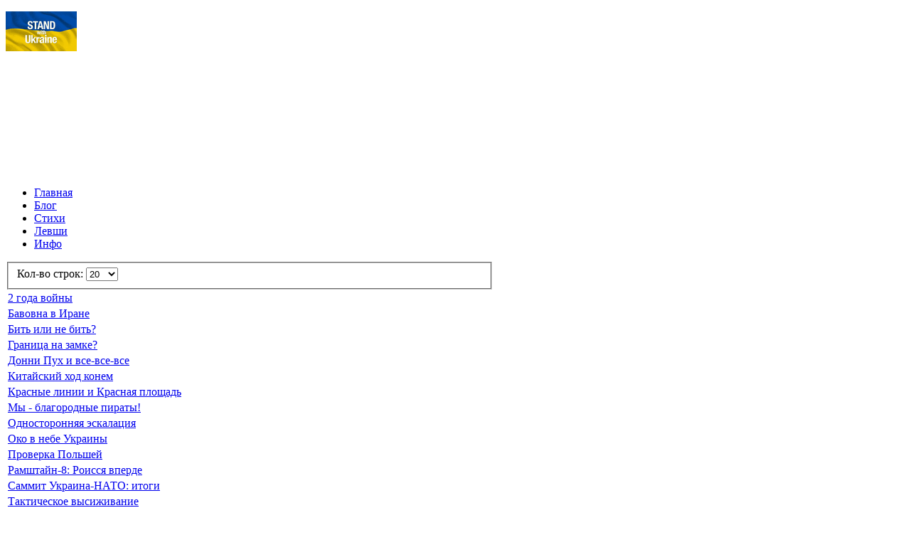

--- FILE ---
content_type: text/html; charset=utf-8
request_url: https://anderson-chris.com/component/tags/tag/nato
body_size: 4840
content:
  
<!DOCTYPE HTML>
<html lang="ru-ru" dir="ltr">
  
<head>
     
    
<meta charset="utf-8" />
<meta http-equiv="X-UA-Compatible" content="IE=edge,chrome=1">
<meta name="viewport" content="width=device-width, initial-scale=1">
<base href="https://anderson-chris.com/component/tags/tag/nato" />
	<meta name="keywords" content="Крис Андерсон, готическая поэзия, стихи, металл, блог, левши" />
	<meta name="rights" content="1992-2025 © Chris Anderson" />
	<meta http-equiv="content-type" content="text/html; charset=utf-8" />
	<meta name="description" content="Блог Криса Андерсона, заметки о разном. Здесь представлено мое творчество: стихи, песни, сонеты, а также мои исследования леворукости, список знаменитых левшей, ну и просто мысли на разные темы" />
	<title>anderson-chris.com - НАТО</title>
	<link href="/component/tags/tag/nato?format=feed&amp;type=rss" rel="alternate" type="application/rss+xml" title="RSS 2.0" />
	<link href="/component/tags/tag/nato?format=feed&amp;type=atom" rel="alternate" type="application/atom+xml" title="Atom 1.0" />
	<link href="https://anderson-chris.com/component/tags/tag/nato" rel="canonical" />
	<link href="/favicon.ico" rel="shortcut icon" type="image/vnd.microsoft.icon" />
	<link href="/plugins/system/imagesizer/lbscripts/slimbox/slimbox.css" rel="stylesheet" type="text/css" media="all" />
	<link href="/media/jui/css/chosen.css?8274087f44f1849ef012c2c4d18919a0" rel="stylesheet" type="text/css" />
	<link href="/media/mod_shacksearch/css/mod_shacksearch.css" rel="stylesheet" type="text/css" />
	<script type="application/json" class="joomla-script-options new">{"csrf.token":"d55a49ee79062fa08da86ddd7fb1c5b7","system.paths":{"root":"","base":""}}</script>
	<script src="/media/system/js/mootools-core.js?8274087f44f1849ef012c2c4d18919a0" type="text/javascript"></script>
	<script src="/media/system/js/core.js?8274087f44f1849ef012c2c4d18919a0" type="text/javascript"></script>
	<script src="/media/system/js/mootools-more.js?8274087f44f1849ef012c2c4d18919a0" type="text/javascript"></script>
	<script src="/plugins/system/imagesizer/lbscripts/slimbox/slimbox.js" type="text/javascript"></script>
	<script src="/media/jui/js/jquery.min.js?8274087f44f1849ef012c2c4d18919a0" type="text/javascript"></script>
	<script src="/media/jui/js/jquery-noconflict.js?8274087f44f1849ef012c2c4d18919a0" type="text/javascript"></script>
	<script src="/media/jui/js/jquery-migrate.min.js?8274087f44f1849ef012c2c4d18919a0" type="text/javascript"></script>
	<script src="/media/jui/js/chosen.jquery.min.js?8274087f44f1849ef012c2c4d18919a0" type="text/javascript"></script>
	<script src="/media/mod_shacksearch/js/shacksearch.js" type="text/javascript"></script>
	<script src="/media/mod_shacksearch/js/gshacksearch/gshacksearch.nocache.js" type="text/javascript"></script>
	<script src="/templates/blog_j/js/famous.js" type="text/javascript"></script>
	<script type="text/javascript">

	jQuery(function ($) {
		initChosen();
		$("body").on("subform-row-add", initChosen);

		function initChosen(event, container)
		{
			container = container || document;
			$(container).find("select").chosen({"disable_search_threshold":10,"search_contains":true,"allow_single_deselect":true,"placeholder_text_multiple":"\u0412\u0432\u0435\u0434\u0438\u0442\u0435 \u0438\u043b\u0438 \u0432\u044b\u0431\u0435\u0440\u0438\u0442\u0435 \u043d\u0435\u0441\u043a\u043e\u043b\u044c\u043a\u043e \u044d\u043b\u0435\u043c\u0435\u043d\u0442\u043e\u0432","placeholder_text_single":"\u0412\u044b\u0431\u0435\u0440\u0438\u0442\u0435 \u0437\u043d\u0430\u0447\u0435\u043d\u0438\u0435","no_results_text":"\u041d\u0438\u0447\u0435\u0433\u043e \u043d\u0435 \u043d\u0430\u0439\u0434\u0435\u043d\u043e."});
		}
	});
	
		var resetFilter = function() {
		document.getElementById('filter-search').value = '';
	}
var ps_settings_117 = {"searchText":"\u0418\u0441\u043a\u0430\u0442\u044c...","nextLinkText":"\u0414\u0430\u043b\u044c\u0448\u0435","prevLinkText":"\u041d\u0430\u0437\u0430\u0434","viewAllText":"\u0412\u0441\u0435 \u0440\u0435\u0437\u0443\u043b\u044c\u0442\u0430\u0442\u044b","resultText":"\u041d\u0430\u0439\u0434\u0435\u043d\u043e {0}","readMoreText":"\u0414\u0430\u043b\u044c\u0448\u0435...","baseUrl":"https:\/\/anderson-chris.com\/","ordering":"newest","use_grouping":false,"searchType":"exact","pagesize":10,"numsearchstart":4,"use_images":true,"show_read_more":true,"areas":[],"link_read_more":"\/component\/search\/"};shacksearches.push( 117);
	</script>

<link rel="shortcut icon" type="image/png" href="/templates/blog_j/favicon.png"/>

<link rel="stylesheet" href="/templates/blog_j/css/base.css" />
<link rel="stylesheet" href="/templates/blog_j/css/layout.css" />
<link rel="stylesheet" href="/templates/blog_j/css/menus.css" />
<style>.wrapper { max-width: 980px; }
#sidebar-a { width: 30%; }
#maininner { width: 70%; }
#menu .dropdown { width: 250px; }
#menu .columns2 { width: 500px; }
#menu .columns3 { width: 750px; }
#menu .columns4 { width: 1000px; }</style>
<link rel="stylesheet" href="/templates/blog_j/css/modules.css" />
<link rel="stylesheet" href="/templates/blog_j/css/tools.css" />
<link rel="stylesheet" href="/templates/blog_j/css/system.css" />
<link rel="stylesheet" href="/templates/blog_j/css/extensions.css" />
<link rel="stylesheet" href="/templates/blog_j/css/custom.css" />
<link rel="stylesheet" href="/templates/blog_j/css/font2/arial.css" />
<link rel="stylesheet" href="/templates/blog_j/css/font3/arial.css" />
<link rel="stylesheet" href="/templates/blog_j/css/style.css" />
<link rel="stylesheet" href="/templates/blog_j/css/responsive.css" />
<link rel="stylesheet" href="/templates/blog_j/css/print.css" />
<script src="/templates/blog_j/warp/js/warp.js"></script>
<script src="/templates/blog_j/warp/js/responsive.js"></script>
<script src="/templates/blog_j/warp/js/accordionmenu.js"></script>
<script src="/templates/blog_j/warp/js/dropdownmenu.js"></script>
<script src="/templates/blog_j/js/template.js"></script>

 
</head>

<body id="page" class="page sidebar-a-right sidebars-1  noblog " data-config='{"twitter":0,"plusone":0,"facebook":0}'>

	<div id="page-bg">
		<div>

						<div id="absolute">
				
<p><img class="logo2" src="/images/ukraine-flag.gif" alt="ukraine-flag gif" width="100" height="56" /></p>			</div>
						
			<div class="wrapper grid-block">

				<header id="header" class="grid-block">
				    

					
										
<!-- ссылка в логотипе хэдера logo1 css layouts -->

					<a class="logo1" href="https://anderson-chris.com/"><img src="/./images/logo1.webp" width="100%" alt="logo-blank";></a>

										<div id="menubar" class="grid-block">
						
												<nav id="menu"><ul class="menu menu-dropdown">
<li class="level1 item101 active current"><a href="/" class="level1 active current"><span>Главная</span></a></li><li class="level1 item103"><a href="/blog" class="level1"><span>Блог</span></a></li><li class="level1 item104"><a href="/lyrics" class="h3 level1"><span>Стихи</span></a></li><li class="level1 item105"><a href="/left" class="level1"><span>Левши</span></a></li><li class="level1 item120"><a href="/about" class="level1"><span>Инфо</span></a></li></ul></nav>
						
												
					</div>
									
									
				</header>

</div></div></div>
	

	<div id="block-main"><div class="wrapper">

					
		
				<div id="main" class="grid-block">
		
			
	<div id="maininner" class="grid-box">			

								<section id="innertop" class="grid-block"><div class="grid-box width100 grid-v"><div class="module mod-box  deepest">

			<div class="shacksearch search shacksearch_j3">
    <div id="shacksearch_117"></div>
</div>
		
</div></div></section>
				
				
								<section id="content" class="grid-block"><div id="system-message-container">
	</div>

<div class="tag-category">
						<div class="category-desc">
												<div class="clr"></div>
		</div>
									<form action="https://anderson-chris.com/component/tags/tag/nato" method="post" name="adminForm" id="adminForm">
			<fieldset class="filters btn-toolbar">
										<div class="btn-group pull-right">
					<label for="limit" class="element-invisible">
						Кол-во строк:					</label>
					<select id="limit" name="limit" class="inputbox input-mini" size="1" onchange="this.form.submit()">
	<option value="5">5</option>
	<option value="10">10</option>
	<option value="15">15</option>
	<option value="20" selected="selected">20</option>
	<option value="25">25</option>
	<option value="30">30</option>
	<option value="50">50</option>
	<option value="100">100</option>
	<option value="0">Все</option>
</select>
				</div>
						<input type="hidden" name="filter_order" value="" />
			<input type="hidden" name="filter_order_Dir" value="" />
			<input type="hidden" name="limitstart" value="" />
			<input type="hidden" name="task" value="" />
			<div class="clearfix"></div>
		</fieldset>
				<table class="category table table-striped table-bordered table-hover">
						<tbody>
															<tr class="cat-list-row0">
											<td  class="list-title">
							<a href="/blog/913-2-goda-vojny">
								2 года войны							</a>
													</td>
											</tr>
															<tr class="cat-list-row1">
											<td  class="list-title">
							<a href="/blog/666-bavovna-v-irane">
								Бавовна в Иране							</a>
													</td>
											</tr>
															<tr class="cat-list-row0">
											<td  class="list-title">
							<a href="/blog/950-bit-ili-ne-bit">
								Бить или не бить?							</a>
													</td>
											</tr>
															<tr class="cat-list-row1">
											<td  class="list-title">
							<a href="/blog/774-granitsa-na-zamke">
								Граница на замке?							</a>
													</td>
											</tr>
															<tr class="cat-list-row0">
											<td  class="list-title">
							<a href="/blog/1134-donni-pukh-i-vse-vse-vse">
								Донни Пух и все-все-все							</a>
													</td>
											</tr>
															<tr class="cat-list-row1">
											<td  class="list-title">
							<a href="/blog/747-kitajskij-khod-konem">
								Китайский ход конем							</a>
													</td>
											</tr>
															<tr class="cat-list-row0">
											<td  class="list-title">
							<a href="/blog/763-krasnye-linii-i-krasnaya-ploshchad">
								Красные линии и Красная площадь							</a>
													</td>
											</tr>
															<tr class="cat-list-row1">
											<td  class="list-title">
							<a href="/blog/554-my-blagorodnye-piraty">
								Мы - благородные пираты!							</a>
													</td>
											</tr>
															<tr class="cat-list-row0">
											<td  class="list-title">
							<a href="/blog/910-odnostoronnyaya-eskalatsiya">
								Односторонняя эскалация							</a>
													</td>
											</tr>
															<tr class="cat-list-row1">
											<td  class="list-title">
							<a href="/blog/1076-oko-v-nebe-ukrainy">
								Око в небе Украины							</a>
													</td>
											</tr>
															<tr class="cat-list-row0">
											<td  class="list-title">
							<a href="/blog/1138-proverka-polshej">
								Проверка Польшей							</a>
													</td>
											</tr>
															<tr class="cat-list-row1">
											<td  class="list-title">
							<a href="/blog/655-ramshtajn-8-roissya-vperde">
								Рамштайн-8: Роисся вперде							</a>
													</td>
											</tr>
															<tr class="cat-list-row0">
											<td  class="list-title">
							<a href="/blog/826-sammit-ukraina-nato-itogi">
								Саммит Украина-НАТО: итоги							</a>
													</td>
											</tr>
															<tr class="cat-list-row1">
											<td  class="list-title">
							<a href="/blog/617-takticheskoe-vysizhivanie">
								Тактическое высиживание							</a>
													</td>
											</tr>
															<tr class="cat-list-row0">
											<td  class="list-title">
							<a href="/blog/915-tri-milliona-snaryadov-karl">
								Три миллиона снарядов, Карл!							</a>
													</td>
											</tr>
															<tr class="cat-list-row1">
											<td  class="list-title">
							<a href="/blog/567-khvatit-li-na-vsekh-patronov">
								Хватит ли на всех патронов?							</a>
													</td>
											</tr>
															<tr class="cat-list-row0">
											<td  class="list-title">
							<a href="/blog/690-chto-budet-21-fevralya">
								Что будет 21 февраля?							</a>
													</td>
											</tr>
							</tbody>
		</table>
					</form>
</div>
</section>
				
				
			</div>
			<!-- maininner end -->
			
						<aside id="sidebar-a" class="grid-box"><div class="grid-box width100 grid-v"><div class="module mod-box blog-list deepest">

			<a class="cat-label" href="/blog">БЛОГ</a>
<ul class="latestnewsblog-list mod-list">
	<li itemscope itemtype="https://schema.org/Article">
		<a href="/blog/1152-tramp-i-medalka" itemprop="url">
			<span itemprop="name">
				Трамп и медалька			</span>
		</a>
	</li>
	<li itemscope itemtype="https://schema.org/Article">
		<a href="/blog/1151-krovavyj-rassvet-v-tegerane" itemprop="url">
			<span itemprop="name">
				Кровавый рассвет в Тегеране			</span>
		</a>
	</li>
	<li itemscope itemtype="https://schema.org/Article">
		<a href="/blog/1150-iran-opyat-v-ogne" itemprop="url">
			<span itemprop="name">
				Иран опять в огне			</span>
		</a>
	</li>
	<li itemscope itemtype="https://schema.org/Article">
		<a href="/blog/1149-gestapo-trampa" itemprop="url">
			<span itemprop="name">
				Гестапо Трампа			</span>
		</a>
	</li>
	<li itemscope itemtype="https://schema.org/Article">
		<a href="/blog/1148-ice-nachali-ubivat" itemprop="url">
			<span itemprop="name">
				ICE начали убивать			</span>
		</a>
	</li>
	<li itemscope itemtype="https://schema.org/Article">
		<a href="/blog/1147-pugalka-ne-vyrosla" itemprop="url">
			<span itemprop="name">
				Пугалка не выросла			</span>
		</a>
	</li>
	<li itemscope itemtype="https://schema.org/Article">
		<a href="/blog/1146-matushka-zanozonka" itemprop="url">
			<span itemprop="name">
				Матушка-занозонька			</span>
		</a>
	</li>
</ul>
		
</div></div><div class="grid-box width100 grid-v"><div class="module mod-box  deepest">

			
<p><img title="Quo Vadis змея на кресте в пустыне Chris Anderson" src="/images/logo3.webp" alt="логотип Змея на кресте" width="400" /></p>		
</div></div><div class="grid-box width100 grid-v"><div class="module mod-box  deepest">

		<h3 class="module-title">Похожие</h3>			
</div></div></aside>
						
						
			

		</div>
				<!-- main end -->
		</div></div>
		
	
		<div id="block-footer"><div class="wrapper">

		<footer id="footer">

						<a id="totop-scroller" alt="" title="to top" href="#page"><img width="30px" src="/../templates/blog_j/images/totop_scroller.png" /></a>
			
						<p><font color="#FDE6BF"><a href="/images/bmc_qr.webp"  title="BuyMeaCoffee"><img width="30" height="30" alt="" src="/../images/Coffer.webp"></a><a href="/images/SessionQR.webp"  title="Session"><img width="30" height="30" alt="" src="/../images/Session-logo.webp" style="margin-left: 20px"></a> <a href="https://www.facebook.com/anderson.music.x" target="_blank" title="my Facebook"><img width="30" height="30" alt="FB" src="/../images/facebook.webp" style="margin-left: 20px"></a> <a href="https://twitter.com/ChrsAnderson" target="_blank" title="my Twitter"><img width="30" height="30" alt="twitter" src="/../images/twitter.webp" style="margin-left: 20px"></a> <a href="mailto:admin@anderson-chris.com" title="e-mail"><img width="30" height="30" alt="email" src="/../images/email.webp" style="margin-left: 20px"><a href="https://bsky.app/profile/anderson-chris.bsky.social" target="_blank" title="bluesky"><img width="30" height="30" alt="" src="/../images/bluesky.webp" style="margin-left: 20px"></a></p>

<p><font color="#FDE6BF">Copyright © 1996-2026 Chris Anderson</p>

<p><font color="#FDE6BF">All Rights Reserved</p>

		</footer>
		
	</div></div>
		
	<!-- Global site tag (gtag.js) - Google Analytics -->
<script async src="https://www.googletagmanager.com/gtag/js?id=G-YV38TGSGGY"></script>
<script>
  window.dataLayer = window.dataLayer || [];
  function gtag(){dataLayer.push(arguments);}
  gtag('js', new Date());

  gtag('config', 'G-YV38TGSGGY');
</script>
	
	</body>
</html>